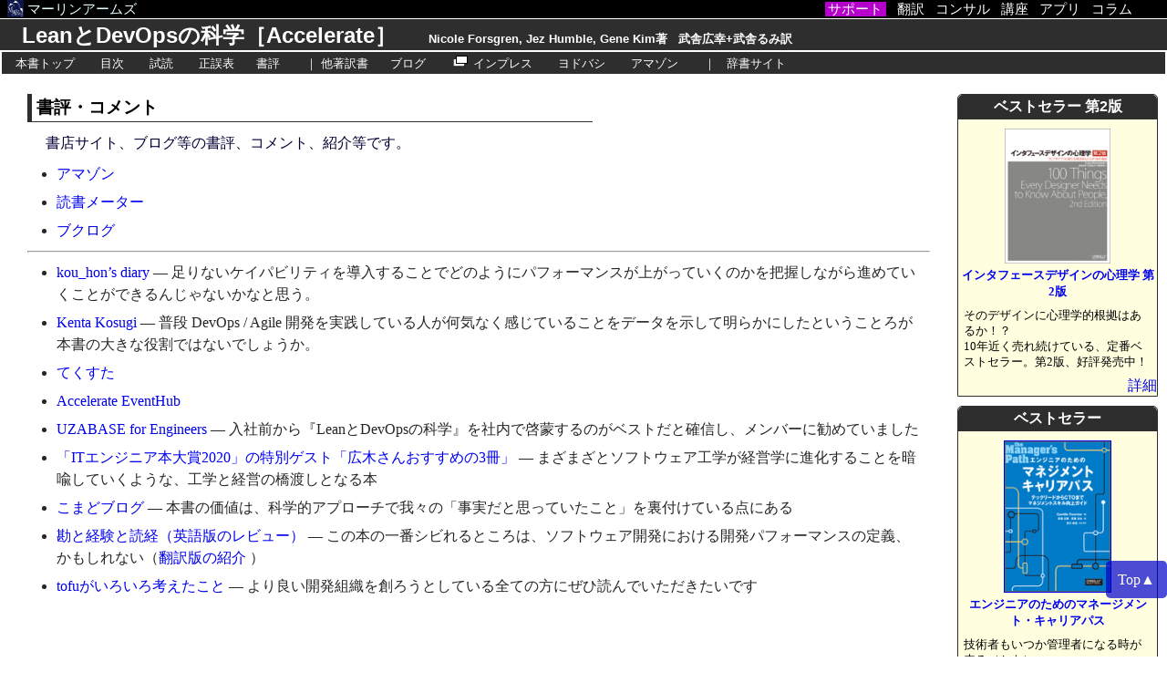

--- FILE ---
content_type: text/html; charset=UTF-8
request_url: https://www.marlin-arms.com/support/accelerate/reviews.html
body_size: 6703
content:


<!DOCTYPE html>
<html lang="ja">
<head>
  <meta charset="UTF-8">
  
  <link rel="shortcut icon" href="https://www.marlin-arms.com/favicon.ico" type="image/vnd.microsoft.icon" />
  <link rel="icon" href="https://www.marlin-arms.com/favicon.ico" type="image/vnd.microsoft.icon" />
    <title>LeanとDevOpsの科学［Accelerate］ テクノロジーの戦略的活用が組織変革を加速する (impress top gear)  &mdash; 書評など &mdash; マーリンアームズ株式会社
  </title>
  <meta name="keywords" content="LeanとDevOpsの科学［Accelerate］ ">      <link href="../../jpn/css/main.css" rel="stylesheet" type="text/css" >
    <link href="../library/libsupport.css" rel="stylesheet" type="text/css" />
    <link href="../library/libsupport-mobile.css" rel="stylesheet" type="text/css" />
      <style type='text/css'>
  * {
  margin: 0px;
  padding: 0px;
}

body {
  font-family:'Hiragino Kaku Gothic Pro','ヒラギノ角ゴ Pro W3', meiryo, serif;
  background-color: #FFF;
  font-size: 12pt;
}

#topimage {
    width:100%;
    margin-bottom:10px;
    background-color:#250D00;
}



/* ここまでサイト全体 */
/* 本の内部  */

#heading {
  text-align: left;
  margin: 0px 0px 0px 0px;
  padding: 2px 15px 0px 1em;
/*  background-color: #000; */
  background-color: #2E2E2E;
  font-size: 18pt;
  font-family: 'Hiragino Kaku Gothic Pro','ヒラギノ角ゴ Pro W6', meiryob, impact, arial, sans-serif;
  font-weight: gothic;
  color: #FFFFFF;
}

#author-japanese {
  font-size: 10pt;
  font-family:'Hiragino Kaku Gothic Pro','ヒラギノ角ゴ Pro W3', meiryob,
}

#author-alphabet {
  font-size: 10pt; font-family: serif;
}

#heading h1 {
    margin: 0px;
    padding: 0px;
    background-color: #2E2E2E;
}

#heading h2 {
    font-family: 'Hiragino Kaku Gothic Pro','ヒラギノ角ゴ Pro W3', meiryob, verdana, arial, sans-serif;
    font-size: 10pt;
    font-style: normal;
    color: #FFFFFF;
    margin-right: 0px;
}


#sidebar {
  float: right;
  width: 220px;
  margin: 10px 10px 20px 30px;

/* border-color: #999900;
   border-width: 1px; */
}

#main-content {
  margin: 20px 240px 0px 30px;
}

#main-content h2  {
    font-family: Arial, Helvetica, meiryob, sans-serif;
    padding: 2px 10px 4px 10px;
    margin: 10px 20px 10px 0px;
    color: #FFF;
    background-color: #2E2E2E;
}

#main-content h3  {
    font-family: Arial, Helvetica, meiryob, sans-serif;
    border-width: 0px 0px 1px 5px;
    border-style: solid;
    border-color: #2E2E2E;
    padding: 2px 10px 2px 5px;
    margin: 20px 5px 5px 5px;
    color: black; /* #2E2E2E; */
    background-color: #FFF;
/*    padding-left: 5px;
    padding-top: 2px;
    padding-bottom: 2px;
*/
    margin-left: 0px;
    margin-right: 20px;
    width: 600px;
}

#main-content p  {
    text-align: justify;
}

#main-content li  {
    margin-right: 20px;
}



/*
#program {
    color:#CC0000;
}

#tm {
    font-size: xx-small;
    color: #CCCCCC;
}
*/

#navigation {
  font-family: meiryob, Arial, Helvetica, sans-serif;
  margin-top: 0px;
  padding: 2px 15px 2px 15px;
  background-color: #AFEDE7; /* #BDDCAD; */
  font-size: small;
  text-align: right;
  border-color: #009080; /* #006600 */
  border-style: solid;
  border-width: 2px;
}

/* 一番上のリンク一覧 */
#navigation-top-chapter {
    font-family: meiryob, Arial, Helvetica, sans-serif;
    margin-top: 0px;
    padding: 2px 15px 2px 15px;
    background-color: #2E2E2E; /* #AFEDE7; */
    color: #FFF;
    font-size: 10pt;
    text-align: left;
    border-color: white; /*#009080; */ /* #006600 */
    border-style: solid;
    border-width: 2px;
}

#navigation-top-chapter a {
  color: #FFF;
  white-space: nowrap;
}

#navigation-top-chapter a:hover {
    color: #000;
    background-color: #FFF;
    }


p {
    color: #000033;
    /* font-size: 10pt; */
    font-weight: normal;
    margin: 10px 50px 10px 20px;
}


#copyright { /* main.cssを上書きしている */
    clear: none;
    margin-top: 4px;
    text-align: left;
    color: #999;
    font-size: xx-small;
}

#copyright hr {
	border: 0;
	margin-bottom: 10px;
	margin-left: 20px;
	margin-right: auto;
	width: 80%;
	color: #666;
	background-color: #666;
	height: 1px;
}


#copyright p {
    margin: 0px 20px 0px 20px;
}


A:link {
    text-decoration: none;
}
A:visited {
    text-decoration: none;
}
A:hover {
    text-decoration: none;
    color: #330066;
    background-color: #FFCCFF;
}
A:active {
    color: #FF3300;
    text-decoration: none;
}


#sidebar div.adunit {
    margin: 10px 0px 0px 0px;
    padding: 0px;
    text-align: center;
    border-width: 1px;
    border-style:solid;
/*    border: 1px solid #00A6A3; */
    /* border-color: #00A6A3; */
    border-color: #2E2E2E;
}

#sidebar div.adunit h2 {
    padding: 3px 0px;
    margin: 0px 0px 0px 0px;
    text-align: center;
    font-family: Arial, Helvetica, sans-serif;
    font-size: 12pt;
    font-weight: bold;
    color: #FFFFFF;
    background-color: #2E2E2E; /* black; */
}

.adunit h3 {  /* 書籍タイトル */
    text-align: center;
    font-size: 10pt;
    font-weight: bold;
    margin: 0px 4px;
}

.adunit img {
    margin: 10px 0px 0px 0px;
}

.adunit p {
    text-align: left;
    font-size: 9pt;
    margin: 0px 6px;
}



ol { /* LJS2では 追加情報1 で使用*/
    margin-left: 2rem;
}

ul {
    margin-left: 2rem;
}


/* iframeを使わない場合の、トップナビゲーションで使用 */

ul#inlinelist {
  padding-left: 10px;
  list-style: none;
	/*
	background-color: #002B67;
	color: #002B67;
	*/
  vertical-align:middle;
}
ul#inlinelist li {
  list-style: none;
  display: inline;
	margin-right: 0px;
	padding: 2px 3px 5px 3px;
/*	background-color: #BDDBFF; */
}

.diff { /* 正誤表の差異部分 */
    color: red;
    font-weight: bold;
}

td {
    padding: 2px;
  }

.markIt {
  background-color: #FFF997; /* #FF9A99 #FFFF99; #FFCCFF; */
  padding: 4px;
}


.example {
    width: 38em;
    margin-left: auto;
    margin-right: auto;
    margin-bottom: 1cm;
    writing-mode: tb-rl; /* for IE only */
}

.example h2 {
    font-size: 24pt;
    text-align: center;
    margin-top: 1cm;
}

.example h3 {
    font-size: 18pt; 
    margin: 1em;
    }

.example p {
    text-indent: 1em;
    margin: 0;
    margin-top: 1em;
    text-align: justify;
    line-height: 1.8em;
    }

td, th {
	border: solid 1px black;
}
table {
		border-collapse: collapse;
}
.localOnly {
  display: none;
}
  </style>

  

</head>

<body>
<div id="pageTopForSmartPhone"></div>
	
<div style="z-index: 100; position: fixed; bottom: 4rem; right: 0; text-align: center; padding: 1em 0.8em; line-height: 0.6em; opacity: 0.7; border-radius: 0.3em; background-color: #00C;" onclick="location.href='#pageTopForSmartPhone';">
<span style="color: white; cursor: pointer">Top▲</span>
</div>    <a name='pageTop'></a>
    <div id="topForSupportPages">
      <a href="../../jpn/" style="color: #E9FFFF;">
  <img src="../../jpn/arts/topitem/toplogo-transparent.gif" style="height: 5mm; width: 5mm;" border="0" align="top"/>
      マーリンアームズ
      </a>

  <span class="nomobile" style="float: right; margin-right: 1cm;">
      <a style="background-color: #B500CC; padding-left: 1mm; padding-right: 1mm;" href="../../jpn/support/">サポート</a>
      &nbsp;
      <a href="../../jpn/translation/">翻訳</a>
      &nbsp;
      <a href="../../jpn/consul/">コンサル</a>

      &nbsp;
      <a href="../../jpn/school/">講座</a>
      &nbsp;
      <a href="../../jpn/software/">アプリ</a>
      &nbsp;
      <a href="../../jpn/column/">コラム</a>
      </span>
<!--
  <br />
      <a href="https://www.marlin-arms.com/support/js1day/">
      JavaScript講座
      </a>

	 &nbsp;
	 &nbsp;
      <a target="_blank" href="http://www.dictjuggler.net/" style="margin-right: 2mm;" >
      <img class="nomobile" src="../../jpn/arts/newwindow.gif" border="0" alt="" />
      辞書サイト
      </a>
-->

    </div>    <h1 id="heading">
<span>LeanとDevOpsの科学［Accelerate］  &nbsp;&nbsp;&nbsp;
 <span id="author-japanese">Nicole Forsgren, Jez Humble, Gene Kim著 &nbsp;
  武舎広幸+武舎るみ訳</span>
</span>
</h1>
<div class="linkItem" id="navigation-top-chapter" >
  <a href="./">本書トップ</a>&nbsp;&nbsp;
	<!--
  <a href="example.html">例題</a>&nbsp;&nbsp;
  <a href="maegaki.html">前付</a>&nbsp;&nbsp;
  <a href="links.html">リンク集</a>&nbsp;&nbsp;

	<a href="atogaki-me.html">訳者あとがき</a>&nbsp;&nbsp;
-->
  <a href="toc.html">目次</a>&nbsp;&nbsp;
	<a target="_blank" href="http://impress.tameshiyo.me/9784295004905">試読</a>&nbsp;&nbsp;
  <a href="errata.html">正誤表</a>&nbsp;
  <a href="reviews.html">書評</a>&nbsp;&nbsp;

｜
  <a href="../../jpn/">他著訳書</a>&nbsp;
  <a href="http://www.dictjuggler.net/blog/">ブログ</a>

  &nbsp;
<img src="../../jpn/arts/newwindow.gif" border="0" alt="" />
<a target="_blank" href="https://book.impress.co.jp/books/1118101029">インプレス</a>
 &nbsp;
<a target="_blank" href="https://www.yodobashi.com/product/100000009003058718/">ヨドバシ</a> 
  &nbsp;
<a target="_blank" href="https://www.amazon.co.jp/Lean%E3%81%A8DevOps%E3%81%AE%E7%A7%91%E5%AD%A6%EF%BC%BBAccelerate%EF%BC%BD-%E3%83%86%E3%82%AF%E3%83%8E%E3%83%AD%E3%82%B8%E3%83%BC%E3%81%AE%E6%88%A6%E7%95%A5%E7%9A%84%E6%B4%BB%E7%94%A8%E3%81%8C%E7%B5%84%E7%B9%94%E5%A4%89%E9%9D%A9%E3%82%92%E5%8A%A0%E9%80%9F%E3%81%99%E3%82%8B-impress-top-gear/dp/4295004901?SubscriptionId=AKIAJL5YU3CDSAWR7ZZA&tag=marlinarmscor-22&linkCode=xm2&camp=2025&creative=165953&creativeASIN=4295004901">アマゾン</a>
  &nbsp;
<span class="nomobile">
｜ &nbsp;
<a href="http://www.dictjuggler.net/">辞書サイト</a>
</span>
</div>
<div id="sidebar">
    <div class="adunit">
    <h2>ベストセラー 第2版</h2>
    <a href="../../support/100things2"> 
      <img src="../../jpn/arts/books-small/100things2.png" alt="" style="width: 116px;">
    </a>
    <h3> 
  <a href="../../support/100things2">インタフェースデザインの心理学 第2版</a>
    </h3>
    <p>
    そのデザインに心理学的根拠はあるか！？<br>
    10年近く売れ続けている、定番ベストセラー。第2版、好評発売中！
    </p>
    <div style="text-align: right;">
      <a href="../../support/100things2">詳細</a>
    </div>
  </div>  <div class="adunit">
    <h2>ベストセラー</h2>
    <a href="../../support/managers/"> 
      <img src="../../jpn/arts/books-small/managers.png" alt="表紙" width="116" border="1" />
    </a>
    <h3> 
  <a href="../../support/managers/">エンジニアのためのマネージメント・キャリアパス</a>
    </h3>
    <p> 
		技術者もいつか管理者になる時が来る（かも）。
    </p>
    <div style="text-align: right;">
      <a href="../../support/managers/">詳細</a>
    </div>
  </div>  <div class="adunit">
    <h2>最新刊</h2>
    <a href="../../support/learning-go2"> 
      <img src="../../jpn/arts/books-small/learning-go2.png" alt="" width="116" border="1" />
    </a>
    <h3> 
  <a href="../../support/learning-go2">初めてのGo言語 第2版<br>他言語プログラマーのためのイディオマティックGo実践ガイド</a>
    </h3>
    <p>
    過去50年の歷史に学び、今後50年使えるシステムを作るために設計された言語をマスターせよ！
    </p>

    <div style="text-align: right;">
      <a href="../../support/learning-go2">詳細</a>
    </div>
  </div><div style="text-align: center; margin: 0.5rem auto;">
<script type="text/javascript">amzn_assoc_ad_type ="responsive_search_widget"; amzn_assoc_tracking_id ="marlinarmscor-22"; amzn_assoc_marketplace ="amazon"; amzn_assoc_region ="JP"; amzn_assoc_placement =""; amzn_assoc_search_type = "search_widget";amzn_assoc_width ="auto"; amzn_assoc_height ="auto"; amzn_assoc_default_search_category =""; amzn_assoc_default_search_key ="";amzn_assoc_theme ="light"; amzn_assoc_bg_color ="FFFFFF"; </script><script src="//z-fe.amazon-adsystem.com/widgets/q?ServiceVersion=20070822&Operation=GetScript&ID=OneJS&WS=1&Marketplace=JP"></script>
</div>
</div>

<div id="main-content" >

<h3>書評・コメント</h3>
<p>
書店サイト、ブログ等の書評、コメント、紹介等です。
</p>

<ul>
  <li>
    <a href="https://www.amazon.co.jp/Lean%E3%81%A8DevOps%E3%81%AE%E7%A7%91%E5%AD%A6%EF%BC%BBAccelerate%EF%BC%BD-%E3%83%86%E3%82%AF%E3%83%8E%E3%83%AD%E3%82%B8%E3%83%BC%E3%81%AE%E6%88%A6%E7%95%A5%E7%9A%84%E6%B4%BB%E7%94%A8%E3%81%8C%E7%B5%84%E7%B9%94%E5%A4%89%E9%9D%A9%E3%82%92%E5%8A%A0%E9%80%9F%E3%81%99%E3%82%8B-impress-top-gear/dp/4295004901?SubscriptionId=AKIAJL5YU3CDSAWR7ZZA&tag=marlinarmscor-22&linkCode=xm2&camp=2025&creative=165953&creativeASIN=4295004901">アマゾン</a>
  </li>
  <li>
    <a href="http://bookmeter.com/b/4295004901">
      読書メーター</a>
  </li>
  <li>
    <a href="http://booklog.jp/item/1/4295004901">ブクログ</a>
  </li>

</ul>

<hr />

<ul>
	<!--
*****
  <li>
    <a href="">
 
		</a>
    &mdash; 

  </li>
  -->

  <li>
    <a href="https://kou-hon.hatenablog.com/entry/2022/11/03/162121">
kou_hon’s diary
		</a>
    &mdash; 
足りないケイパビリティを導入することでどのようにパフォーマンスが上がっていくのかを把握しながら進めていくことができるんじゃないかなと思う。
  </li>
  

  <li>
    <a href="https://kenta-kosugi.medium.com/lean-%E3%81%A8-devops-%E3%81%AE%E7%A7%91%E5%AD%A6%E3%82%92%E8%AA%AD%E3%82%93%E3%81%A7-735c4254d1b5">
Kenta Kosugi 
		</a>
    &mdash; 
普段 DevOps / Agile 開発を実践している人が何気なく感じていることをデータを示して明らかにしたということろが本書の大きな役割ではないでしょうか。
  </li>
  

  
  <li>
    <a href="https://texta.pixta.jp/entry/2021/04/05/180000">
     てくすた
    </a>
  </li>

  <li>
    <a href="https://zenn.dev/hxrxchang/articles/82f60f8c0e8338">
      Accelerate EventHub
    </a>
  </li>

  
  <li>
    <a href="https://tech.uzabase.com/entry/2021/01/28/190209">
      UZABASE for Engineers
    </a>
        &mdash;
入社前から『LeanとDevOpsの科学』を社内で啓蒙するのがベストだと確信し、メンバーに勧めていました


  </li>

  
	  <li>
    <a  href="https://www.shoeisha.co.jp/campaign/award/2020/recommend#reco01">
			「ITエンジニア本大賞2020」の特別ゲスト「広木さんおすすめの3冊」    
		</a>
    &mdash;
		まざまざとソフトウェア工学が経営学に進化することを暗喩していくような、工学と経営の橋渡しとなる本
  </li>

	
  <li>
    <a href="https://ky-yk-d.hatenablog.com/entry/2018/11/23/214122">
こまどブログ
    </a>
    &mdash; 
本書の価値は、科学的アプローチで我々の「事実だと思っていたこと」を裏付けている点にある
  </li>

  <li>
		<a target="_blank" href="https://agnozingdays.hatenablog.com/entry/2018/09/17/223847">勘と経験と読経（英語版のレビュー）
    </a>
    &mdash; 
			この本の一番シビれるところは、ソフトウェア開発における開発パフォーマンスの定義、かもしれない（<a target="_blank" href="https://agnozingdays.hatenablog.com/entry/2018/11/20/183859">翻訳版の紹介 </a>）

  </li>
  <li>
    <a  target="_blank" href="https://tofu0511.hatenablog.com/entry/2018/12/12/210559">
			tofuがいろいろ考えたこと
   
		</a>
    &mdash; 
		より良い開発組織を創ろうとしている全ての方にぜひ読んでいただきたいです
  </li>
	
</ul>
</div>

<div id="copyright" style="margin-bottom: 50em;">
  <hr sytle="margin: 10px 0 0 0;" />

  <p style="font-size: x-small; text-align: left;">
  <a href="../../jpn/aboutus/">会社概要
  &nbsp;&nbsp;  
	&nbsp;&nbsp; ご連絡 </a>
	&nbsp;&nbsp;&nbsp;&nbsp; Copyright &copy; 1993-2026 Marlin Arms Corporation
	</p>
<p style="font-size: xx-small; text-align: left;">
	当サイトでは、第三者配信による広告サービスを利用しています。このような広告配信事業者は、ユーザーの興味に応じた商品やサービスの広告を表示するため、当サイトや他サイトへのアクセスに関する情報（氏名、住所、メール アドレス、電話番号は含まれません） を使用することがあります。この処理の詳細やこのような情報が広告配信事業者に使用されないようにする方法については、<a href="https://www.google.com/policies/privacy/">こちらのページをご覧ください</a>
</p>
</div> <!-- copyright -->





<script type="text/javascript">
window.google_analytics_uacct = "UA-346664-5";
</script>

</body>
</html>

--- FILE ---
content_type: text/css
request_url: https://www.marlin-arms.com/support/library/libsupport.css
body_size: 1141
content:
@charset "utf-8";


.mobileonly {
  display: none;
}


.supportPageList {
  text-align: left;
  font-size: 9pt;
  margin: 0;
  padding: 0;
  background-color: #EBEBEB;
/*  background-color: #FFF5FD; */
}

.supportPageList ul {
  margin: 0;
}

.supportPageList li {
  margin: 4px 0px 0px 4px;
  list-style: none;
  padding: 0px 2px 0px 0px;
}

.supportPageList h3 {
  text-align: left;
}


.supportPageLongBookName {
    font-size: 8pt;
}

/* jpn/css/main.css を上書き */
#sidebar div.adunit ul {
    margin: 4px 1px 4px 2px;
}

.listCondensed li {
    margin: 0px auto 0px auto;
}




/* page topの「マーリンアームズ株式会社」 ../jpn/css/main.cssを元に編集 */
#header div#logoandname {
	left:0px;
	top:0px;
	background-image:url(../jpn/arts/topitem/repeatable_ocean_narrow70.gif);
	background-repeat:repeat-x;
}

#header img#toplogo {
	width: 52px;
	height: 40px;
	margin: 0px 0px 0px 12px;
	float: left;
}

#header h1 {
	width:552px;
	overflow:hidden;
	background-image:url(../jpn/arts/topitem/marlin_banner3_narrow70.gif);
	background-position:top left;
	background-repeat:no-repeat;
	margin-top: 0px;
	margin-right: 0px;
	padding-top: 40px;
	text-indent: -1000em;
	height: 0px !important;
/*	height:70px;*/ /* for IE5/Win */
}

#header a#toplink {
	height: 0px !important;
	height /**/:40px; /* for IE5/Win */
	overflow: hidden;
}

#header img#toplink2 {
  margin-right: 0px;
  margin-top: 0px;
}

/*
#main-content img {
} 
*/

#topForSupportPages {
    font-size: 4mm;
    background-color: black;
    color: white; padding-left: 2mm; 
    border-bottom: solid 0.3mm #FFF;
/*    border-bottom: solid thin #8C0012; */
}

#topForSupportPages a {
    color: white;
    }
#topForSupportPages a:link {
    color: white;
    }

#topForSupportPages a:visited {
    color: white;
    }

#topForSupportPages a:hover {
    background-color: #12A;
}

.adHorizontal {
  white-space: nowrap; /* 途中で折り返さない */
}


/*
siteTopLogo {
  position: absolute;
  left: 0px;
  top: 0px;
  z-index: 0;
}
*/

.bou { /* 傍点 */
  text-emphasis-style: filled dot;
}

.notice-board {
  width: 30em;
  padding: 1em;
/*  border: 4px solid #FFF6ED; */
  background-color: #FFF6BA;
}



ol {
  margin-left: 2rem;
}

ul {
  margin-left: 2rem;
}

#navigation-top-chapter a {
/*  white-space: nowrap; */
/*	font-weight: bold; */
  margin-right: 1rem;
}



@media screen and (max-device-width: 320px)
{

  #sidebar {
	  display: none;
	}
  
  #main-content {
	  margin: 0.1em;
  }

  .noMbl, .nomobile {
    display: none;
  }

  .notice-board {
    padding: 1em;
    background-color: #FFF6BA;
  }


  #navigation-top-chapter a {
    white-space: nowrap;
	  font-weight: bold;
    margin-right: 2rem;
    word-break: keep-all;
  }

}



}

